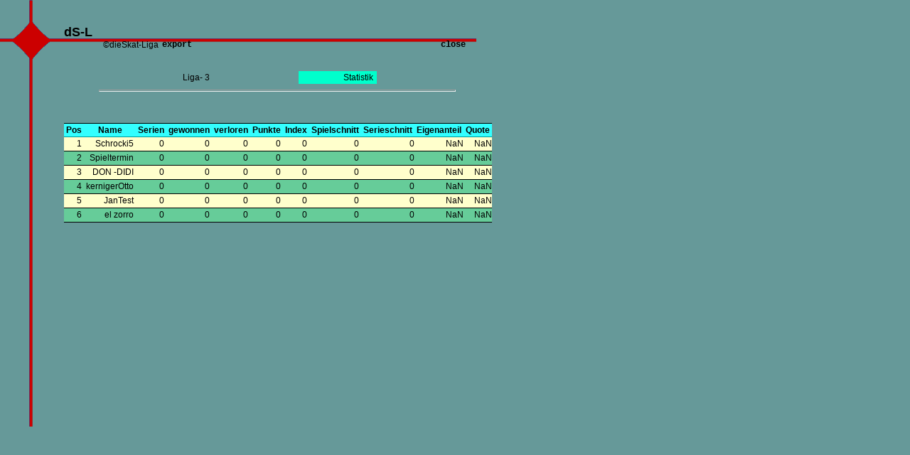

--- FILE ---
content_type: text/html
request_url: http://dieskat-liga.de/liga.php?liga=3
body_size: 1363
content:
<html>
<head>
<title>die Skat-Liga ;-)</title>
<meta http-equiv="Content-Type" content="text/html; charset=iso-8859-1">
<link rel="stylesheet" href="style/ds-ldata.css" type="text/css">
<script language="JavaScript">
function exportliga(liga){
window.open("ligaexport.php?liga="+liga,"_blank");
}
</script>

<script language="JavaScript">
<!--
function MM_reloadPage(init) {  //reloads the window if Nav4 resized
  if (init==true) with (navigator) {if ((appName=="Netscape")&&(parseInt(appVersion)==4)) {
    document.MM_pgW=innerWidth; document.MM_pgH=innerHeight; onresize=MM_reloadPage; }}
  else if (innerWidth!=document.MM_pgW || innerHeight!=document.MM_pgH) location.reload();
}
MM_reloadPage(true);
// -->
</script>
<script language="JavaScript">
function spiele(id,name){
window.open("thelastgames.php?id="+id+"&name="+name,"_blank");
}
</script>
</head>

<body class="Hintergrundlogo">
<div id="Layer2" style="position:absolute; width:600px; height:30px; z-index:2; left: 90px; top: 35px" onDblClick="javascript:window.close()">
  <table width="600" border="0" cellspacing="0" cellpadding="0">
    <tr>
      <td width="130" class="dsl" height="20">dS-L </td>
      <td width="400">&nbsp;</td>
      <td width="70">&nbsp;</td>
    </tr>
    <tr>
      <td width="130" class="tabdataleer">&copy;dieSkat-Liga</td>
      <td width="400" class="menue" height="10"><a href="javascript:exportliga(3)">export</a></td>
      <td width="70" class="menue" height="10"><a href="javascript:window.close()">close</a></td>
    </tr>
  </table>
  <br>
</div>


<div id="Layer1" style="position:absolute; width:600px; height:1000px; z-index:3; left: 90px; top: 100px; overflow: visible">
  <table width="440" border="0" cellspacing="0" cellpadding="0">
    <tr>
      <td colspan="2" class="tabdataleer">Liga- 3</td>
      <td width="120">&nbsp;</td>
      <td width="100" class="tabdata">Statistik</td>
    </tr>
  </table>
  <hr align="center" width="500" size="3">
  <br>
  <table border="0" cellspacing="0" cellpadding="0">
    <tr>
      <td>&nbsp;</td>
      <td>&nbsp;</td>
      <td>&nbsp;</td>
    </tr><tr>
	   <td height='20' class='tab1'>&nbsp;Pos&nbsp;</td><td height='20' class='tab1'>&nbsp;Name&nbsp;</td><td height='20' class='tab1'>&nbsp;Serien&nbsp;</td><td height='20' class='tab1'>&nbsp;gewonnen&nbsp;</td><td height='20' class='tab1'>&nbsp;verloren&nbsp;</td><td height='20' class='tab1'>&nbsp;Punkte&nbsp;</td><td height='20' class='tab1'>&nbsp;Index&nbsp;</td><td height='20' class='tab1'>&nbsp;Spielschnitt&nbsp;</td><td height='20' class='tab1'>&nbsp;Serieschnitt&nbsp;</td><td height='20' class='tab1'>&nbsp;Eigenanteil&nbsp;</td><td height='20' class='tab1'>&nbsp;Quote&nbsp;</td></tr><tr><td height='20' class='tab2'>&nbsp;1&nbsp;</td><td height='20' class='tab2'><a href='javascript:spiele(512,"Schrocki5")'>&nbsp;Schrocki5&nbsp;</a></td><td height='20' class='tab2'>&nbsp;0&nbsp;</td><td height='20' class='tab2'>&nbsp;0&nbsp;</td><td height='20' class='tab2'>&nbsp;0&nbsp;</td><td height='20' class='tab2'>&nbsp;0&nbsp;</td><td height='20' class='tab2'>&nbsp;0&nbsp;</td><td height='20' class='tab2'>&nbsp;0&nbsp;</td><td height='20' class='tab2'>&nbsp;0</td><td height='20' class='tab2'>&nbsp;NaN</td><td height='20' class='tab2'>&nbsp;NaN</td></tr><tr><td height='20' class='tab3'>&nbsp;2&nbsp;</td><td height='20' class='tab3'><a href='javascript:spiele(592,"Spieltermin")'>&nbsp;Spieltermin&nbsp;</a></td><td height='20' class='tab3'>&nbsp;0&nbsp;</td><td height='20' class='tab3'>&nbsp;0&nbsp;</td><td height='20' class='tab3'>&nbsp;0&nbsp;</td><td height='20' class='tab3'>&nbsp;0&nbsp;</td><td height='20' class='tab3'>&nbsp;0&nbsp;</td><td height='20' class='tab3'>&nbsp;0&nbsp;</td><td height='20' class='tab3'>&nbsp;0</td><td height='20' class='tab3'>&nbsp;NaN</td><td height='20' class='tab3'>&nbsp;NaN</td></tr><tr><td height='20' class='tab2'>&nbsp;3&nbsp;</td><td height='20' class='tab2'><a href='javascript:spiele(671,"DON -DIDI")'>&nbsp;DON -DIDI&nbsp;</a></td><td height='20' class='tab2'>&nbsp;0&nbsp;</td><td height='20' class='tab2'>&nbsp;0&nbsp;</td><td height='20' class='tab2'>&nbsp;0&nbsp;</td><td height='20' class='tab2'>&nbsp;0&nbsp;</td><td height='20' class='tab2'>&nbsp;0&nbsp;</td><td height='20' class='tab2'>&nbsp;0&nbsp;</td><td height='20' class='tab2'>&nbsp;0</td><td height='20' class='tab2'>&nbsp;NaN</td><td height='20' class='tab2'>&nbsp;NaN</td></tr><tr><td height='20' class='tab3'>&nbsp;4&nbsp;</td><td height='20' class='tab3'><a href='javascript:spiele(842,"kernigerOtto")'>&nbsp;kernigerOtto&nbsp;</a></td><td height='20' class='tab3'>&nbsp;0&nbsp;</td><td height='20' class='tab3'>&nbsp;0&nbsp;</td><td height='20' class='tab3'>&nbsp;0&nbsp;</td><td height='20' class='tab3'>&nbsp;0&nbsp;</td><td height='20' class='tab3'>&nbsp;0&nbsp;</td><td height='20' class='tab3'>&nbsp;0&nbsp;</td><td height='20' class='tab3'>&nbsp;0</td><td height='20' class='tab3'>&nbsp;NaN</td><td height='20' class='tab3'>&nbsp;NaN</td></tr><tr><td height='20' class='tab2'>&nbsp;5&nbsp;</td><td height='20' class='tab2'><a href='javascript:spiele(847,"JanTest")'>&nbsp;JanTest&nbsp;</a></td><td height='20' class='tab2'>&nbsp;0&nbsp;</td><td height='20' class='tab2'>&nbsp;0&nbsp;</td><td height='20' class='tab2'>&nbsp;0&nbsp;</td><td height='20' class='tab2'>&nbsp;0&nbsp;</td><td height='20' class='tab2'>&nbsp;0&nbsp;</td><td height='20' class='tab2'>&nbsp;0&nbsp;</td><td height='20' class='tab2'>&nbsp;0</td><td height='20' class='tab2'>&nbsp;NaN</td><td height='20' class='tab2'>&nbsp;NaN</td></tr><tr><td height='20' class='tab3'>&nbsp;6&nbsp;</td><td height='20' class='tab3'><a href='javascript:spiele(891,"el zorro")'>&nbsp;el zorro&nbsp;</a></td><td height='20' class='tab3'>&nbsp;0&nbsp;</td><td height='20' class='tab3'>&nbsp;0&nbsp;</td><td height='20' class='tab3'>&nbsp;0&nbsp;</td><td height='20' class='tab3'>&nbsp;0&nbsp;</td><td height='20' class='tab3'>&nbsp;0&nbsp;</td><td height='20' class='tab3'>&nbsp;0&nbsp;</td><td height='20' class='tab3'>&nbsp;0</td><td height='20' class='tab3'>&nbsp;NaN</td><td height='20' class='tab3'>&nbsp;NaN</td></tr>    <tr>
      <td>&nbsp;</td>
      <td>&nbsp;</td>
      <td>&nbsp;</td>
    </tr>
  </table>
</div>
</body>
</html>


--- FILE ---
content_type: text/css
request_url: http://dieskat-liga.de/style/ds-ldata.css
body_size: 3264
content:
.hintergrund {
	background-color: #669999;
}
.tabelle { border-color: #000000 #00FF00 #0000CC #99FFCC; border-style: outset; border-top-width: 1px; border-right-width: 1px; border-bottom-width: 1px; border-left-width: 1px ; clip:   rect(   )}
.statuszeile {  color: #FF0000; background-color: #00FF00}
.menue {  font-family: "Courier New", Courier, mono; font-size: 12px; font-weight: 700; text-decoration: none}
.tabellenkopf {  font-family: "Courier New", Courier, mono; font-size: 12px; font-weight: 700; color: #0000FF; background-color: #00FFFF}
.tabellendaten { font-family: "Courier New", Courier, mono; font-size: 12px; font-weight: 500; color: #000000}
.tabheader { font-family: "Times New Roman", Times, serif; font-size: 14px; font-weight: 700; color: #000000; background-color: #00FFFF ; text-align: center; padding-right: 5px; padding-left: 5px; border-color: #000000 black black; border-top-width: 1px; border-right-width: 1px; border-bottom-width: 1px; border-left-width: 1px}
.tabdaten { font-family: "Times New Roman", Times, serif; font-size: 12px; font-weight: 500; color: #000000 ; text-align: right; margin-right: 10px; background-color: #CCCCCC}
a:hover {  color: #000000; text-decoration: none; background-color: #00FFCC}
a:active { color: #000000; text-decoration: none}
a:link { color: #000000; text-decoration: none}
a:visited { color: #000000; text-decoration: none}
.tabdata { font-family: Arial, Helvetica, sans-serif; font-size: 12px; font-weight: normal; color: #000000 ; text-align: right; background-color: #00FFCC; line-height: 14px; padding-right: 5px; padding-left: 5px}
.tabdataleer { font-family: Arial, Helvetica, sans-serif; font-size: 12px; font-weight: normal; color: #000000 ; text-align: right; line-height: 14px; padding-right: 5px; padding-left: 5px }
.tabelleabsolut {  left: 10px; clip:    rect(   ); overflow: visible; position: absolute; visibility: visible; z-index: auto; top: 30px}
.hintergrundlogo { background-color: #669999; ; background-image: url(../bilder/logo3.gif); background-attachment: scroll; background-repeat: no-repeat; background-position: 0px 0px}
.dsl {  font-family: Arial, Helvetica, sans-serif; font-size: 18px; font-weight: 900; color: #000000}
.tabdatalinks { font-family: Arial, Helvetica, sans-serif; font-size: 12px; font-weight: normal; color: #000000 ; text-align: left; background-color: #00FFCC; line-height: 14px; padding-right: 5px; padding-left: 5px }
.tab1{
	background-color : #33FFFF;
	border-bottom-color : #009999;
	border-bottom-style : solid;
	border-bottom-width : 1px;
	border-top-width : 1px;
	border-top-color : Black;
	border-top-style : solid;
	font-family : Arial, Helvetica, sans-serif;
	font-size : 12px;
	font-weight : 600;
	text-align : center;
}
.tab2{
	background-color : #FFFFCC;
	border-bottom-color : Black;
	border-bottom-style : solid;
	border-bottom-width : 1px;
	font-family : Arial, Helvetica, sans-serif;
	font-size : 12px;
	font-weight : 400;
	text-align : right;
}
.tab3{
	background-color : #66CC99;
	border-bottom-color : Black;
	border-bottom-style : solid;
	border-bottom-width : 1px;
	font-family : Arial, Helvetica, sans-serif;
	font-size : 12px;
	font-weight : 400;
	text-align : right;
}